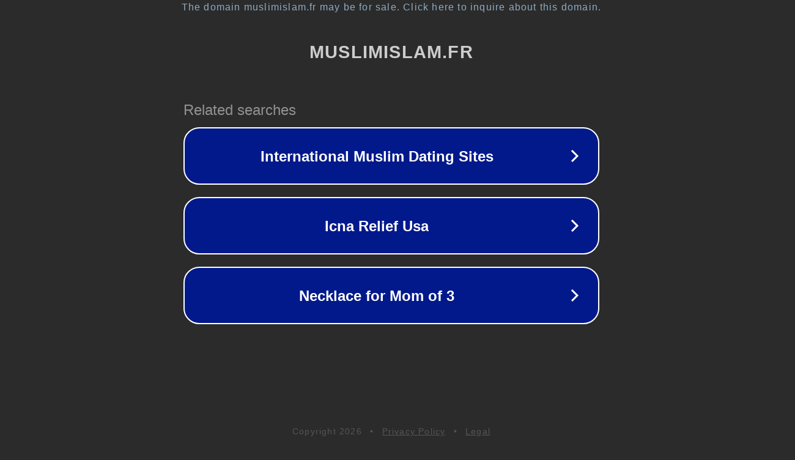

--- FILE ---
content_type: text/html; charset=utf-8
request_url: https://www.muslimislam.fr/tag/est-ce-que-la-fellation-est-haram/
body_size: 1106
content:
<!doctype html>
<html data-adblockkey="MFwwDQYJKoZIhvcNAQEBBQADSwAwSAJBANDrp2lz7AOmADaN8tA50LsWcjLFyQFcb/P2Txc58oYOeILb3vBw7J6f4pamkAQVSQuqYsKx3YzdUHCvbVZvFUsCAwEAAQ==_PeWuxW6TPuek79bly6Z4sV6tNw0WGHG0EOIrDxlAT9+YemX1W++ZzpA3XufaVbfe131tU1172EK5ipQ2qGK89w==" lang="en" style="background: #2B2B2B;">
<head>
    <meta charset="utf-8">
    <meta name="viewport" content="width=device-width, initial-scale=1">
    <link rel="icon" href="[data-uri]">
    <link rel="preconnect" href="https://www.google.com" crossorigin>
</head>
<body>
<div id="target" style="opacity: 0"></div>
<script>window.park = "[base64]";</script>
<script src="/bOuCnebQi.js"></script>
</body>
</html>
